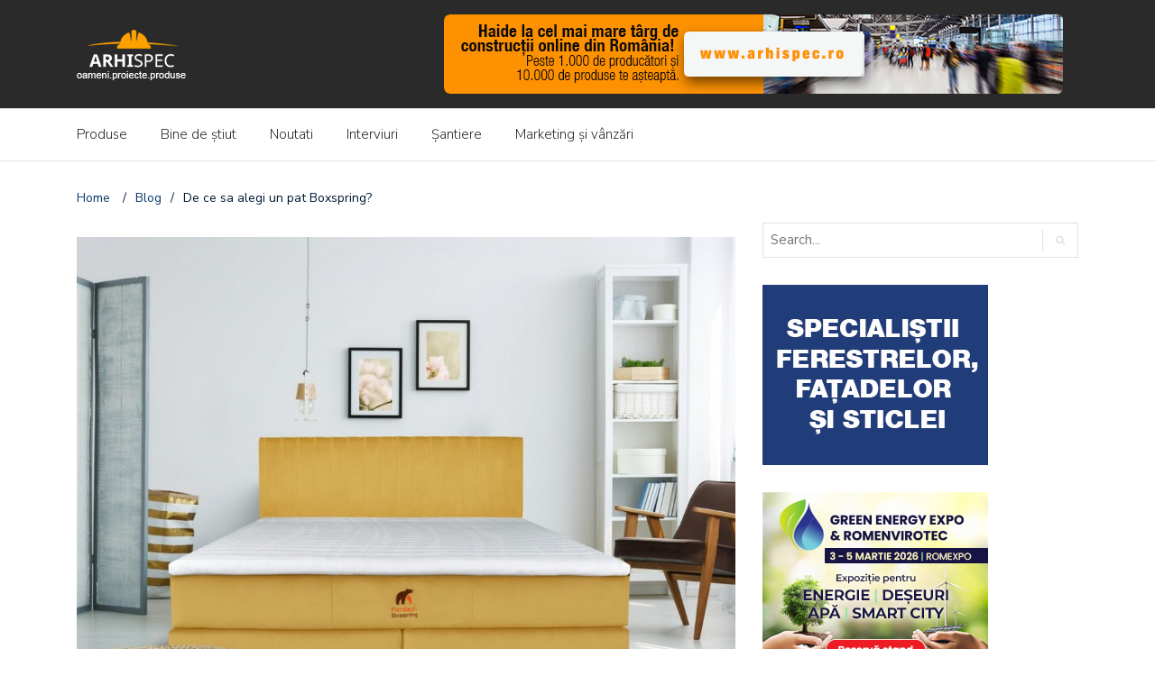

--- FILE ---
content_type: text/html; charset=UTF-8
request_url: https://idei.arhispec.ro/de-ce-sa-alegi-un-pat-boxspring/
body_size: 12629
content:
<!DOCTYPE html>
<html lang="ro-RO" xmlns:og="http://opengraphprotocol.org/schema/" xmlns:fb="http://www.facebook.com/2008/fbml">
<head>
	<meta charset="UTF-8">
	<meta name="viewport" content="width=device-width, initial-scale=1">
	<link rel="profile" href="https://gmpg.org/xfn/11">
			<link rel="pingback" href="https://idei.arhispec.ro/xmlrpc.php">
	
	<title>De ce sa alegi un pat Boxspring? &#8211; Idei Arhispec</title>
<meta name='robots' content='max-image-preview:large' />
	<style>img:is([sizes="auto" i], [sizes^="auto," i]) { contain-intrinsic-size: 3000px 1500px }</style>
	<link rel='dns-prefetch' href='//fonts.googleapis.com' />
<link rel="alternate" type="application/rss+xml" title="Idei Arhispec &raquo; Flux" href="https://idei.arhispec.ro/feed/" />
<link rel="alternate" type="application/rss+xml" title="Idei Arhispec &raquo; Flux comentarii" href="https://idei.arhispec.ro/comments/feed/" />
<link rel="alternate" type="application/rss+xml" title="Flux comentarii Idei Arhispec &raquo; De ce sa alegi un pat Boxspring?" href="https://idei.arhispec.ro/de-ce-sa-alegi-un-pat-boxspring/feed/" />
<meta property="fb:app_id" content="483628769169082"/><meta property="og:title" content="De ce sa alegi un pat Boxspring?"/><meta property="og:type" content="article"/><meta property="og:url" content="https://idei.arhispec.ro/de-ce-sa-alegi-un-pat-boxspring/"/><meta property="og:description" content="Cheia unei vieti lipsite de stres este un somn adanc si linistit. Grijile zilnice iti pot afecta odihna,&nbsp; de accea datorita conceptului Boxspring poti obtine cel mai&nbsp;satisfacator&nbsp;somn de pana acum. Fii proprietarul unui pat luxuriant, cu o configuratie unica special dedicata satisfacerii dorintelor tale cele mai ascunse. Imaginati-va cum transforma peste un secol de experienta&nbsp;de&nbsp;Gustav [&hellip;]"/><meta property="og:site_name" content="Idei Arhispec"/><meta property="og:image" content="https://idei.arhispec.ro/wp-content/uploads/2019/07/pat-boxspring-marmorelle-lifestyle-min-min-1024x779-300x228.jpg"/>
<script type="text/javascript">
/* <![CDATA[ */
window._wpemojiSettings = {"baseUrl":"https:\/\/s.w.org\/images\/core\/emoji\/16.0.1\/72x72\/","ext":".png","svgUrl":"https:\/\/s.w.org\/images\/core\/emoji\/16.0.1\/svg\/","svgExt":".svg","source":{"concatemoji":"https:\/\/idei.arhispec.ro\/wp-includes\/js\/wp-emoji-release.min.js?ver=0b0b7d755d233ded293dcc6f3417e1f6"}};
/*! This file is auto-generated */
!function(s,n){var o,i,e;function c(e){try{var t={supportTests:e,timestamp:(new Date).valueOf()};sessionStorage.setItem(o,JSON.stringify(t))}catch(e){}}function p(e,t,n){e.clearRect(0,0,e.canvas.width,e.canvas.height),e.fillText(t,0,0);var t=new Uint32Array(e.getImageData(0,0,e.canvas.width,e.canvas.height).data),a=(e.clearRect(0,0,e.canvas.width,e.canvas.height),e.fillText(n,0,0),new Uint32Array(e.getImageData(0,0,e.canvas.width,e.canvas.height).data));return t.every(function(e,t){return e===a[t]})}function u(e,t){e.clearRect(0,0,e.canvas.width,e.canvas.height),e.fillText(t,0,0);for(var n=e.getImageData(16,16,1,1),a=0;a<n.data.length;a++)if(0!==n.data[a])return!1;return!0}function f(e,t,n,a){switch(t){case"flag":return n(e,"\ud83c\udff3\ufe0f\u200d\u26a7\ufe0f","\ud83c\udff3\ufe0f\u200b\u26a7\ufe0f")?!1:!n(e,"\ud83c\udde8\ud83c\uddf6","\ud83c\udde8\u200b\ud83c\uddf6")&&!n(e,"\ud83c\udff4\udb40\udc67\udb40\udc62\udb40\udc65\udb40\udc6e\udb40\udc67\udb40\udc7f","\ud83c\udff4\u200b\udb40\udc67\u200b\udb40\udc62\u200b\udb40\udc65\u200b\udb40\udc6e\u200b\udb40\udc67\u200b\udb40\udc7f");case"emoji":return!a(e,"\ud83e\udedf")}return!1}function g(e,t,n,a){var r="undefined"!=typeof WorkerGlobalScope&&self instanceof WorkerGlobalScope?new OffscreenCanvas(300,150):s.createElement("canvas"),o=r.getContext("2d",{willReadFrequently:!0}),i=(o.textBaseline="top",o.font="600 32px Arial",{});return e.forEach(function(e){i[e]=t(o,e,n,a)}),i}function t(e){var t=s.createElement("script");t.src=e,t.defer=!0,s.head.appendChild(t)}"undefined"!=typeof Promise&&(o="wpEmojiSettingsSupports",i=["flag","emoji"],n.supports={everything:!0,everythingExceptFlag:!0},e=new Promise(function(e){s.addEventListener("DOMContentLoaded",e,{once:!0})}),new Promise(function(t){var n=function(){try{var e=JSON.parse(sessionStorage.getItem(o));if("object"==typeof e&&"number"==typeof e.timestamp&&(new Date).valueOf()<e.timestamp+604800&&"object"==typeof e.supportTests)return e.supportTests}catch(e){}return null}();if(!n){if("undefined"!=typeof Worker&&"undefined"!=typeof OffscreenCanvas&&"undefined"!=typeof URL&&URL.createObjectURL&&"undefined"!=typeof Blob)try{var e="postMessage("+g.toString()+"("+[JSON.stringify(i),f.toString(),p.toString(),u.toString()].join(",")+"));",a=new Blob([e],{type:"text/javascript"}),r=new Worker(URL.createObjectURL(a),{name:"wpTestEmojiSupports"});return void(r.onmessage=function(e){c(n=e.data),r.terminate(),t(n)})}catch(e){}c(n=g(i,f,p,u))}t(n)}).then(function(e){for(var t in e)n.supports[t]=e[t],n.supports.everything=n.supports.everything&&n.supports[t],"flag"!==t&&(n.supports.everythingExceptFlag=n.supports.everythingExceptFlag&&n.supports[t]);n.supports.everythingExceptFlag=n.supports.everythingExceptFlag&&!n.supports.flag,n.DOMReady=!1,n.readyCallback=function(){n.DOMReady=!0}}).then(function(){return e}).then(function(){var e;n.supports.everything||(n.readyCallback(),(e=n.source||{}).concatemoji?t(e.concatemoji):e.wpemoji&&e.twemoji&&(t(e.twemoji),t(e.wpemoji)))}))}((window,document),window._wpemojiSettings);
/* ]]> */
</script>
<style id='wp-emoji-styles-inline-css' type='text/css'>

	img.wp-smiley, img.emoji {
		display: inline !important;
		border: none !important;
		box-shadow: none !important;
		height: 1em !important;
		width: 1em !important;
		margin: 0 0.07em !important;
		vertical-align: -0.1em !important;
		background: none !important;
		padding: 0 !important;
	}
</style>
<link rel='stylesheet' id='wp-block-library-css' href='https://idei.arhispec.ro/wp-includes/css/dist/block-library/style.min.css?ver=0b0b7d755d233ded293dcc6f3417e1f6' type='text/css' media='all' />
<style id='classic-theme-styles-inline-css' type='text/css'>
/*! This file is auto-generated */
.wp-block-button__link{color:#fff;background-color:#32373c;border-radius:9999px;box-shadow:none;text-decoration:none;padding:calc(.667em + 2px) calc(1.333em + 2px);font-size:1.125em}.wp-block-file__button{background:#32373c;color:#fff;text-decoration:none}
</style>
<style id='global-styles-inline-css' type='text/css'>
:root{--wp--preset--aspect-ratio--square: 1;--wp--preset--aspect-ratio--4-3: 4/3;--wp--preset--aspect-ratio--3-4: 3/4;--wp--preset--aspect-ratio--3-2: 3/2;--wp--preset--aspect-ratio--2-3: 2/3;--wp--preset--aspect-ratio--16-9: 16/9;--wp--preset--aspect-ratio--9-16: 9/16;--wp--preset--color--black: #000000;--wp--preset--color--cyan-bluish-gray: #abb8c3;--wp--preset--color--white: #ffffff;--wp--preset--color--pale-pink: #f78da7;--wp--preset--color--vivid-red: #cf2e2e;--wp--preset--color--luminous-vivid-orange: #ff6900;--wp--preset--color--luminous-vivid-amber: #fcb900;--wp--preset--color--light-green-cyan: #7bdcb5;--wp--preset--color--vivid-green-cyan: #00d084;--wp--preset--color--pale-cyan-blue: #8ed1fc;--wp--preset--color--vivid-cyan-blue: #0693e3;--wp--preset--color--vivid-purple: #9b51e0;--wp--preset--gradient--vivid-cyan-blue-to-vivid-purple: linear-gradient(135deg,rgba(6,147,227,1) 0%,rgb(155,81,224) 100%);--wp--preset--gradient--light-green-cyan-to-vivid-green-cyan: linear-gradient(135deg,rgb(122,220,180) 0%,rgb(0,208,130) 100%);--wp--preset--gradient--luminous-vivid-amber-to-luminous-vivid-orange: linear-gradient(135deg,rgba(252,185,0,1) 0%,rgba(255,105,0,1) 100%);--wp--preset--gradient--luminous-vivid-orange-to-vivid-red: linear-gradient(135deg,rgba(255,105,0,1) 0%,rgb(207,46,46) 100%);--wp--preset--gradient--very-light-gray-to-cyan-bluish-gray: linear-gradient(135deg,rgb(238,238,238) 0%,rgb(169,184,195) 100%);--wp--preset--gradient--cool-to-warm-spectrum: linear-gradient(135deg,rgb(74,234,220) 0%,rgb(151,120,209) 20%,rgb(207,42,186) 40%,rgb(238,44,130) 60%,rgb(251,105,98) 80%,rgb(254,248,76) 100%);--wp--preset--gradient--blush-light-purple: linear-gradient(135deg,rgb(255,206,236) 0%,rgb(152,150,240) 100%);--wp--preset--gradient--blush-bordeaux: linear-gradient(135deg,rgb(254,205,165) 0%,rgb(254,45,45) 50%,rgb(107,0,62) 100%);--wp--preset--gradient--luminous-dusk: linear-gradient(135deg,rgb(255,203,112) 0%,rgb(199,81,192) 50%,rgb(65,88,208) 100%);--wp--preset--gradient--pale-ocean: linear-gradient(135deg,rgb(255,245,203) 0%,rgb(182,227,212) 50%,rgb(51,167,181) 100%);--wp--preset--gradient--electric-grass: linear-gradient(135deg,rgb(202,248,128) 0%,rgb(113,206,126) 100%);--wp--preset--gradient--midnight: linear-gradient(135deg,rgb(2,3,129) 0%,rgb(40,116,252) 100%);--wp--preset--font-size--small: 13px;--wp--preset--font-size--medium: 20px;--wp--preset--font-size--large: 36px;--wp--preset--font-size--x-large: 42px;--wp--preset--spacing--20: 0.44rem;--wp--preset--spacing--30: 0.67rem;--wp--preset--spacing--40: 1rem;--wp--preset--spacing--50: 1.5rem;--wp--preset--spacing--60: 2.25rem;--wp--preset--spacing--70: 3.38rem;--wp--preset--spacing--80: 5.06rem;--wp--preset--shadow--natural: 6px 6px 9px rgba(0, 0, 0, 0.2);--wp--preset--shadow--deep: 12px 12px 50px rgba(0, 0, 0, 0.4);--wp--preset--shadow--sharp: 6px 6px 0px rgba(0, 0, 0, 0.2);--wp--preset--shadow--outlined: 6px 6px 0px -3px rgba(255, 255, 255, 1), 6px 6px rgba(0, 0, 0, 1);--wp--preset--shadow--crisp: 6px 6px 0px rgba(0, 0, 0, 1);}:where(.is-layout-flex){gap: 0.5em;}:where(.is-layout-grid){gap: 0.5em;}body .is-layout-flex{display: flex;}.is-layout-flex{flex-wrap: wrap;align-items: center;}.is-layout-flex > :is(*, div){margin: 0;}body .is-layout-grid{display: grid;}.is-layout-grid > :is(*, div){margin: 0;}:where(.wp-block-columns.is-layout-flex){gap: 2em;}:where(.wp-block-columns.is-layout-grid){gap: 2em;}:where(.wp-block-post-template.is-layout-flex){gap: 1.25em;}:where(.wp-block-post-template.is-layout-grid){gap: 1.25em;}.has-black-color{color: var(--wp--preset--color--black) !important;}.has-cyan-bluish-gray-color{color: var(--wp--preset--color--cyan-bluish-gray) !important;}.has-white-color{color: var(--wp--preset--color--white) !important;}.has-pale-pink-color{color: var(--wp--preset--color--pale-pink) !important;}.has-vivid-red-color{color: var(--wp--preset--color--vivid-red) !important;}.has-luminous-vivid-orange-color{color: var(--wp--preset--color--luminous-vivid-orange) !important;}.has-luminous-vivid-amber-color{color: var(--wp--preset--color--luminous-vivid-amber) !important;}.has-light-green-cyan-color{color: var(--wp--preset--color--light-green-cyan) !important;}.has-vivid-green-cyan-color{color: var(--wp--preset--color--vivid-green-cyan) !important;}.has-pale-cyan-blue-color{color: var(--wp--preset--color--pale-cyan-blue) !important;}.has-vivid-cyan-blue-color{color: var(--wp--preset--color--vivid-cyan-blue) !important;}.has-vivid-purple-color{color: var(--wp--preset--color--vivid-purple) !important;}.has-black-background-color{background-color: var(--wp--preset--color--black) !important;}.has-cyan-bluish-gray-background-color{background-color: var(--wp--preset--color--cyan-bluish-gray) !important;}.has-white-background-color{background-color: var(--wp--preset--color--white) !important;}.has-pale-pink-background-color{background-color: var(--wp--preset--color--pale-pink) !important;}.has-vivid-red-background-color{background-color: var(--wp--preset--color--vivid-red) !important;}.has-luminous-vivid-orange-background-color{background-color: var(--wp--preset--color--luminous-vivid-orange) !important;}.has-luminous-vivid-amber-background-color{background-color: var(--wp--preset--color--luminous-vivid-amber) !important;}.has-light-green-cyan-background-color{background-color: var(--wp--preset--color--light-green-cyan) !important;}.has-vivid-green-cyan-background-color{background-color: var(--wp--preset--color--vivid-green-cyan) !important;}.has-pale-cyan-blue-background-color{background-color: var(--wp--preset--color--pale-cyan-blue) !important;}.has-vivid-cyan-blue-background-color{background-color: var(--wp--preset--color--vivid-cyan-blue) !important;}.has-vivid-purple-background-color{background-color: var(--wp--preset--color--vivid-purple) !important;}.has-black-border-color{border-color: var(--wp--preset--color--black) !important;}.has-cyan-bluish-gray-border-color{border-color: var(--wp--preset--color--cyan-bluish-gray) !important;}.has-white-border-color{border-color: var(--wp--preset--color--white) !important;}.has-pale-pink-border-color{border-color: var(--wp--preset--color--pale-pink) !important;}.has-vivid-red-border-color{border-color: var(--wp--preset--color--vivid-red) !important;}.has-luminous-vivid-orange-border-color{border-color: var(--wp--preset--color--luminous-vivid-orange) !important;}.has-luminous-vivid-amber-border-color{border-color: var(--wp--preset--color--luminous-vivid-amber) !important;}.has-light-green-cyan-border-color{border-color: var(--wp--preset--color--light-green-cyan) !important;}.has-vivid-green-cyan-border-color{border-color: var(--wp--preset--color--vivid-green-cyan) !important;}.has-pale-cyan-blue-border-color{border-color: var(--wp--preset--color--pale-cyan-blue) !important;}.has-vivid-cyan-blue-border-color{border-color: var(--wp--preset--color--vivid-cyan-blue) !important;}.has-vivid-purple-border-color{border-color: var(--wp--preset--color--vivid-purple) !important;}.has-vivid-cyan-blue-to-vivid-purple-gradient-background{background: var(--wp--preset--gradient--vivid-cyan-blue-to-vivid-purple) !important;}.has-light-green-cyan-to-vivid-green-cyan-gradient-background{background: var(--wp--preset--gradient--light-green-cyan-to-vivid-green-cyan) !important;}.has-luminous-vivid-amber-to-luminous-vivid-orange-gradient-background{background: var(--wp--preset--gradient--luminous-vivid-amber-to-luminous-vivid-orange) !important;}.has-luminous-vivid-orange-to-vivid-red-gradient-background{background: var(--wp--preset--gradient--luminous-vivid-orange-to-vivid-red) !important;}.has-very-light-gray-to-cyan-bluish-gray-gradient-background{background: var(--wp--preset--gradient--very-light-gray-to-cyan-bluish-gray) !important;}.has-cool-to-warm-spectrum-gradient-background{background: var(--wp--preset--gradient--cool-to-warm-spectrum) !important;}.has-blush-light-purple-gradient-background{background: var(--wp--preset--gradient--blush-light-purple) !important;}.has-blush-bordeaux-gradient-background{background: var(--wp--preset--gradient--blush-bordeaux) !important;}.has-luminous-dusk-gradient-background{background: var(--wp--preset--gradient--luminous-dusk) !important;}.has-pale-ocean-gradient-background{background: var(--wp--preset--gradient--pale-ocean) !important;}.has-electric-grass-gradient-background{background: var(--wp--preset--gradient--electric-grass) !important;}.has-midnight-gradient-background{background: var(--wp--preset--gradient--midnight) !important;}.has-small-font-size{font-size: var(--wp--preset--font-size--small) !important;}.has-medium-font-size{font-size: var(--wp--preset--font-size--medium) !important;}.has-large-font-size{font-size: var(--wp--preset--font-size--large) !important;}.has-x-large-font-size{font-size: var(--wp--preset--font-size--x-large) !important;}
:where(.wp-block-post-template.is-layout-flex){gap: 1.25em;}:where(.wp-block-post-template.is-layout-grid){gap: 1.25em;}
:where(.wp-block-columns.is-layout-flex){gap: 2em;}:where(.wp-block-columns.is-layout-grid){gap: 2em;}
:root :where(.wp-block-pullquote){font-size: 1.5em;line-height: 1.6;}
</style>
<link rel='stylesheet' id='newspaper-x-fonts-css' href='//fonts.googleapis.com/css?family=Droid+Serif%3A400%2C700%7CNunito+Sans%3A300%2C400%2C700%2C900%7CSource+Sans+Pro%3A400%2C700&#038;ver=1.0.0' type='text/css' media='all' />
<link rel='stylesheet' id='font-awesome-css' href='https://idei.arhispec.ro/wp-content/themes/newspaper-x/assets/vendors/fontawesome/font-awesome.min.css?ver=0b0b7d755d233ded293dcc6f3417e1f6' type='text/css' media='all' />
<link rel='stylesheet' id='bootstrap-css' href='https://idei.arhispec.ro/wp-content/themes/newspaper-x/assets/vendors/bootstrap/bootstrap.min.css?ver=0b0b7d755d233ded293dcc6f3417e1f6' type='text/css' media='all' />
<link rel='stylesheet' id='bootstrap-theme-css' href='https://idei.arhispec.ro/wp-content/themes/newspaper-x/assets/vendors/bootstrap/bootstrap-theme.min.css?ver=0b0b7d755d233ded293dcc6f3417e1f6' type='text/css' media='all' />
<link rel='stylesheet' id='newspaper-x-style-css' href='https://idei.arhispec.ro/wp-content/themes/child/style.css?ver=0b0b7d755d233ded293dcc6f3417e1f6' type='text/css' media='all' />
<link rel='stylesheet' id='newspaper-x-stylesheet-css' href='https://idei.arhispec.ro/wp-content/themes/newspaper-x/assets/css/style.css?ver=1.0.0' type='text/css' media='all' />
<link rel='stylesheet' id='owl.carousel-css' href='https://idei.arhispec.ro/wp-content/themes/newspaper-x/assets/vendors/owl-carousel/owl.carousel.min.css?ver=0b0b7d755d233ded293dcc6f3417e1f6' type='text/css' media='all' />
<link rel='stylesheet' id='owl.carousel-theme-css' href='https://idei.arhispec.ro/wp-content/themes/newspaper-x/assets/vendors/owl-carousel/owl.theme.default.css?ver=0b0b7d755d233ded293dcc6f3417e1f6' type='text/css' media='all' />
<script type="text/javascript" src="https://idei.arhispec.ro/wp-includes/js/jquery/jquery.min.js?ver=3.7.1" id="jquery-core-js"></script>
<script type="text/javascript" src="https://idei.arhispec.ro/wp-includes/js/jquery/jquery-migrate.min.js?ver=3.4.1" id="jquery-migrate-js"></script>
<script type="text/javascript" src="https://idei.arhispec.ro/wp-content/themes/newspaper-x/assets/vendors/blazy/blazy.min.js?ver=1.9.1" id="jquery_lazy_load-js"></script>
<link rel="https://api.w.org/" href="https://idei.arhispec.ro/wp-json/" /><link rel="alternate" title="JSON" type="application/json" href="https://idei.arhispec.ro/wp-json/wp/v2/posts/77" /><link rel="EditURI" type="application/rsd+xml" title="RSD" href="https://idei.arhispec.ro/xmlrpc.php?rsd" />
<link rel="canonical" href="https://idei.arhispec.ro/de-ce-sa-alegi-un-pat-boxspring/" />
<link rel="alternate" title="oEmbed (JSON)" type="application/json+oembed" href="https://idei.arhispec.ro/wp-json/oembed/1.0/embed?url=https%3A%2F%2Fidei.arhispec.ro%2Fde-ce-sa-alegi-un-pat-boxspring%2F" />
<link rel="alternate" title="oEmbed (XML)" type="text/xml+oembed" href="https://idei.arhispec.ro/wp-json/oembed/1.0/embed?url=https%3A%2F%2Fidei.arhispec.ro%2Fde-ce-sa-alegi-un-pat-boxspring%2F&#038;format=xml" />
<link rel="icon" href="https://idei.arhispec.ro/wp-content/uploads/2020/07/cropped-logo-idei-1-32x32.jpg" sizes="32x32" />
<link rel="icon" href="https://idei.arhispec.ro/wp-content/uploads/2020/07/cropped-logo-idei-1-192x192.jpg" sizes="192x192" />
<link rel="apple-touch-icon" href="https://idei.arhispec.ro/wp-content/uploads/2020/07/cropped-logo-idei-1-180x180.jpg" />
<meta name="msapplication-TileImage" content="https://idei.arhispec.ro/wp-content/uploads/2020/07/cropped-logo-idei-1-270x270.jpg" />
</head>

<body data-rsssl=1 class="wp-singular post-template-default single single-post postid-77 single-format-standard wp-custom-logo wp-theme-newspaper-x wp-child-theme-child group-blog">
<div id="page" class="site">
		<div class="top-header">
    <div class="container">
        <div class="row">
            <div class="col-lg-8">
								<!-- News Ticker Module -->
<section class="newspaper-x-news-ticker">
    <span class="newspaper-x-module-title">
        <span class="fa-stack fa-lg">
            <i class="fa fa-circle fa-stack-2x"></i>
            <i class="fa fa-bullhorn fa-stack-1x fa-inverse"></i>
        </span>
        Latest News    </span>
    <ul class="newspaper-x-news-carousel owl-carousel owl-theme">
                    <li class="item">
                <a href="https://idei.arhispec.ro/top-10-constructori-de-santiere-de-infrastructura-rutiera-in-2020/">Top 10 constructori de santiere de infrastructura rutiera in 2020</a>
            </li>
                    <li class="item">
                <a href="https://idei.arhispec.ro/bobotisbobotis-architects-isi-deschide-birou-in-romania-un-nou-jucator-puternic-intra-pe-scena-arhitecturii-locale/">Bobotis+Bobotis Architects își deschide birou în România: un nou jucător puternic intră pe scena arhitecturii locale</a>
            </li>
                    <li class="item">
                <a href="https://idei.arhispec.ro/cum-alegem-ferestrele-si-usile-potrivite-4-criterii-care-fac-diferenta-in-proiectele-de-azi/">Cum alegem ferestrele și ușile potrivite: 4 criterii care fac diferența în proiectele de azi</a>
            </li>
                    <li class="item">
                <a href="https://idei.arhispec.ro/fereastra-ca-instrument-de-arhitectura-de-la-captarea-luminii-la-construirea-relatiei-cu-peisajul/">Fereastra ca instrument de arhitectură: de la captarea luminii la construirea relației cu peisajul</a>
            </li>
                    <li class="item">
                <a href="https://idei.arhispec.ro/alexandru-solomonesc-bauprojekt-succesul-in-arhitectura-industriala-inseamna-disciplina-anticipare-si-parteneriate-pe-termen-lung/">Alexandru Solomonesc, Bauprojekt: „Succesul în arhitectura industrială înseamnă disciplină, anticipare și parteneriate pe termen lung”</a>
            </li>
                    <li class="item">
                <a href="https://idei.arhispec.ro/cei-care-construiesc-viitorul-nu-urmeaza-regulile-le-rescriu-interviu-cu-catalin-podaru-ceo-leviatan-design/">Cei care construiesc viitorul nu urmează regulile, le rescriu: Interviu cu Cătălin Podaru, CEO Leviatan Design</a>
            </li>
                    <li class="item">
                <a href="https://idei.arhispec.ro/patricia-sturzoiu-emanuel-visan-quadratum-architecture-arhitectura-digitala-nu-inlocuieste-emotia-ci-o-face-mai-clara-mai-accesibila-mai-umana/">Patricia Sturzoiu &amp; Emanuel Vișan, Quadratum Architecture: „Arhitectura digitală nu înlocuiește emoția, ci o face mai clară, mai accesibilă, mai umană.”</a>
            </li>
                    <li class="item">
                <a href="https://idei.arhispec.ro/bienala-de-arhitectura-transilvania-2025-si-a-desemnat-castigatorii-o-editie-despre-etica-estetica-si-arhitectura-care-uneste/">Bienala de Arhitectură Transilvania 2025 și-a desemnat câștigătorii: o ediție despre etică, estetică și arhitectura care unește</a>
            </li>
                    <li class="item">
                <a href="https://idei.arhispec.ro/nzeb-expo-revine-la-cluj-napoca-trei-zile-dedicate-inovatiei-si-eficientei-in-constructii/">nZEB Expo revine la Cluj-Napoca: trei zile dedicate inovației și eficienței în construcții</a>
            </li>
                    <li class="item">
                <a href="https://idei.arhispec.ro/green-energy-expo-romenvirotec-2026-editia-a-3-a-aduce-tehnologii-sustenabile-la-nivel-international/">GREEN ENERGY EXPO &amp; ROMENVIROTEC 2026: Ediția a 3-a aduce tehnologii sustenabile la nivel internațional</a>
            </li>
                    <li class="item">
                <a href="https://idei.arhispec.ro/lucrarile-din-gara-brasov-avanseaza-trenurile-vor-circula-cu-160-km-h-pe-ruta-brasov-sighisoara/">Lucrările din Gara Brașov avansează: trenurile vor circula cu 160 km/h pe ruta Brașov–Sighișoara</a>
            </li>
            </ul>
</section>
            </div>
			            <div class="col-lg-4">
														<form role="search" method="get"  class="search-right" id="searchform" action="https://idei.arhispec.ro/">
	<label>
		<span class="screen-reader-text">Search for:</span>
		<input class="search-field" placeholder="Search..." value="" name="s"
		       type="search">
	</label>
	<button class="search-submit" value="Search  " type="submit"><span class="fa fa-search"></span></button>
</form>								
            </div>
        </div>
    </div>
</div>
	<header id="masthead" class="site-header" role="banner">
		<div class="site-branding container">
			<div class="row">
				<div class="col-md-4 header-logo">
					<a href="https://idei.arhispec.ro/" class="custom-logo-link" rel="home"><img width="121" height="56" src="https://idei.arhispec.ro/wp-content/uploads/2019/07/logo_arhispec.png" class="custom-logo" alt="Idei Arhispec" decoding="async" /></a>				</div>

				
									<div class="col-md-8 header-banner">
						    <a href="https://www.arhispec.ro/">
		<img width="720" height="90" src="https://idei.arhispec.ro/wp-content/uploads/2020/04/banner-Ah-12.png" class="attachment-newspaper-x-wide-banner size-newspaper-x-wide-banner" alt="" />    </a>
					</div>
							</div>
		</div><!-- .site-branding -->
		<nav id="site-navigation" class="main-navigation" role="navigation">
			<div class="container">
				<div class="row">
					<div class="col-md-12">
						<button class="menu-toggle" aria-controls="primary-menu"
						        aria-expanded="false"><span class="fa fa-bars"></span></button>
						<div class="menu-meniu-principal-container"><ul id="primary-menu" class="menu"><li id="menu-item-14" class="menu-item menu-item-type-taxonomy menu-item-object-category current-post-ancestor menu-item-14"><a href="https://idei.arhispec.ro/category/produse/">Produse</a></li>
<li id="menu-item-21" class="menu-item menu-item-type-taxonomy menu-item-object-category current-post-ancestor current-menu-parent current-post-parent menu-item-21"><a href="https://idei.arhispec.ro/category/inspiratie/">Bine de știut</a></li>
<li id="menu-item-22" class="menu-item menu-item-type-taxonomy menu-item-object-category menu-item-22"><a href="https://idei.arhispec.ro/category/noutati/">Noutati</a></li>
<li id="menu-item-23" class="menu-item menu-item-type-taxonomy menu-item-object-category menu-item-23"><a href="https://idei.arhispec.ro/category/interviuri/">Interviuri</a></li>
<li id="menu-item-24" class="menu-item menu-item-type-taxonomy menu-item-object-category menu-item-24"><a href="https://idei.arhispec.ro/category/proiecte/">Șantiere</a></li>
<li id="menu-item-1438" class="menu-item menu-item-type-taxonomy menu-item-object-category menu-item-1438"><a href="https://idei.arhispec.ro/category/marketing-vanzari/">Marketing și vânzări</a></li>
<li></li></ul></div>					</div>
				</div>
			</div>

		</nav><!-- #site-navigation -->
	</header><!-- #masthead -->

	<div id="content" class="site-content container">
		
    <div class="row">
    <div id="primary" class="content-area col-md-8 col-sm-8 col-xs-12 newspaper-x-sidebar">
    <main id="main" class="site-main" role="main">

<div class="newspaper-x-breadcrumbs"><span itemscope itemtype="http://data-vocabulary.org/Breadcrumb"><a itemprop="url" href="https://idei.arhispec.ro" ><span itemprop="title">Home </span></a></span><span class="newspaper-x-breadcrumb-sep">/</span><span itemscope itemtype="http://data-vocabulary.org/Breadcrumb"><a itemprop="url" href="https://idei.arhispec.ro/blog/" ><span itemprop="title">Blog</span></a></span><span class="newspaper-x-breadcrumb-sep">/</span><span class="breadcrumb-leaf">De ce sa alegi un pat Boxspring?</span></div><article id="post-77" class="post-77 post type-post status-publish format-standard has-post-thumbnail hentry category-arhispec category-inspiratie category-mobilier-decoratiuni tag-rezidential tag-hoteluri-si-pensiuni">
    <header class="entry-header">
        <div class="newspaper-x-image">
			<img width="760" height="490" src="https://idei.arhispec.ro/wp-content/uploads/2019/07/pat-boxspring-marmorelle-lifestyle-min-min-1024x779-760x490.jpg" class="attachment-newspaper-x-single-post size-newspaper-x-single-post wp-post-image" alt="" />        </div>
		            <div class="newspaper-x-post-meta">
				<div><span class="newspaper-x-category"> <a href="https://idei.arhispec.ro/category/arhispec/">Arhispec</a></span><span class="newspaper-x-date">23 iulie 2019 </span></div>            </div><!-- .entry-meta -->
					<h2 class="entry-title">De ce sa alegi un pat Boxspring?</h2>    </header><!-- .entry-header -->

    <div class="entry-content">
		
<p>Cheia unei vieti lipsite de stres este un somn adanc si linistit. Grijile zilnice iti pot afecta odihna,&nbsp; de accea datorita conceptului Boxspring poti obtine cel mai&nbsp;<strong>satisfacator</strong>&nbsp;somn de pana acum. Fii proprietarul unui pat luxuriant, cu o configuratie unica special dedicata satisfacerii dorintelor tale cele mai ascunse. Imaginati-va cum transforma peste un secol de experienta&nbsp;<strong>de</strong>&nbsp;<strong>Gustav Living&nbsp;</strong>structura unui boxspring si ce inseamna toate astea pentru confortul dvs. Cand doresti o experienta a dormitului aparte, patul Boxspring vine in intampinarea nevoilor cu neasemuita constructie din lemn masiv, cu picioare strunjite din lemn de fag, intruchipand promisiunea durabilitatii si stabilitatii. Boxspringul&nbsp;<strong>de la</strong>&nbsp;<strong>Gustav Living</strong>&nbsp;vine in asteptarea ta cu materiale ecologice, exclusive. Invelisul din catifea italiana extra fina, topper-ul din par de cal, alaturi de lipsa utilizarii adezivilor toxici in procedeul de fabricatie asigura un mediu curat si reconfortant, pentru ca tu sa nu mai ai grija microbilor.</p>



<figure class="wp-block-image"><img decoding="async" src="https://hotelinvest.ro/wp-content/uploads/2019/07/pat-boxspring-marmorelle-lifestyle-min-min-1024x779.jpg" alt="" class="wp-image-13618"/></figure>



<p>Este bine cunoscut faptul ca, mediul in care ne petrecem mare parte din zi ne influenteaza starea de spirit si de bunastare. Interioarele trebuie sa fie elegante, sa incorporeze concepte noi care sa induca un sentiment de incredere si bucurie, sa fie calde si primitoare. Un design de calitate,&nbsp;<strong>precum cel oferit de Gustav Living</strong>&nbsp;aduce o energie pozitiva iar locuinta unei persoane de succes e necesar sa fie speciala. De aceasta atentie mai deosebita trebuie sa beneficieze si dormitorul, care este structurat in jurul patului, menit sa ne aduca acea deconectare si odihna desavarsita prin conceptul Boxspring,&nbsp;<strong>marca</strong>&nbsp;<strong>Gustav Living.</strong></p>



<p>Un pat de lux<strong>, un pat</strong>&nbsp;<strong>Boxspring Gustav Living</strong>&nbsp;este varianta cea mai optima pentru un dormitor, deoarece reuseste sa incorporeze toate acele elemente esentiale care aduc starea de bine, echilibreaza si armonizeaza spatiul.</p>



<p>Citeste mai departe&nbsp;<a href="https://www.gustavliving.ro/index.php?route=information/news&amp;news_id=1">aici&nbsp;</a>despre motivele pentru care un pat boxspring va aduce acele beneficii si experiente vizuale si senzoriale pe care toti visam sa le avem:</p>



<p>Link articol complet:&nbsp;<a href="https://www.gustavliving.ro/index.php?route=information/news&amp;news_id=1">https://www.gustavliving.ro/index.php?route=information/news&amp;news_id=1</a></p>
<div class="newspaper-x-tags"><strong>TAGS: </strong><span><a href="https://idei.arhispec.ro/tag/rezidential/" rel="tag">Constructii Rezidentiale Mari</a></span><a href="https://idei.arhispec.ro/tag/hoteluri-si-pensiuni/" rel="tag">Hoteluri si Pensiuni</a> </div>    </div><!-- .entry-content -->

    <footer class="entry-footer">
		    </footer><!-- .entry-footer -->

	<div class="newspaper-x-related-posts"><div class="row"><div class="col-lg-11 col-sm-10 col-xs-12 newspaper-x-related-posts-title"><h3><span>Related posts </span></h3></div><div class="newspaper-x-carousel-navigation hidden-xs text-right"><ul class="newspaper-x-carousel-arrows clearfix"><li><a href="#" class="newspaper-x-owl-prev fa fa-angle-left"></a></li><li><a href="#" class="newspaper-x-owl-next fa fa-angle-right"></a></li></ul></div></div><!--/.row--><div class="owlCarousel owl-carousel owl-theme" data-slider-id="77" id="owlCarousel-77" 
			data-slider-items="3" 
			data-slider-speed="400" data-slider-auto-play="1" data-slider-navigation="false"><div class="item"><a href="https://idei.arhispec.ro/bobotisbobotis-architects-isi-deschide-birou-in-romania-un-nou-jucator-puternic-intra-pe-scena-arhitecturii-locale/"><img width="550" height="360" src="https://idei.arhispec.ro/wp-content/uploads/2025/11/L1-18-550x360.jpg" class="attachment-newspaper-x-recent-post-big size-newspaper-x-recent-post-big wp-post-image" alt="" decoding="async" /></a><div class="newspaper-x-related-post-title"><a href="https://idei.arhispec.ro/bobotisbobotis-architects-isi-deschide-birou-in-romania-un-nou-jucator-puternic-intra-pe-scena-arhitecturii-locale/">Bobotis+Bobotis Architects își deschide birou&hellip;</a></div></div><!--/.item--><div class="item"><a href="https://idei.arhispec.ro/cum-alegem-ferestrele-si-usile-potrivite-4-criterii-care-fac-diferenta-in-proiectele-de-azi/"><img width="550" height="360" src="https://idei.arhispec.ro/wp-content/uploads/2025/11/compressed_contemporary-living-room-with-white-walls-gray-furniture-ai-photo-min-550x360.jpg" class="attachment-newspaper-x-recent-post-big size-newspaper-x-recent-post-big wp-post-image" alt="" decoding="async" loading="lazy" /></a><div class="newspaper-x-related-post-title"><a href="https://idei.arhispec.ro/cum-alegem-ferestrele-si-usile-potrivite-4-criterii-care-fac-diferenta-in-proiectele-de-azi/">Cum alegem ferestrele și ușile&hellip;</a></div></div><!--/.item--><div class="item"><a href="https://idei.arhispec.ro/fereastra-ca-instrument-de-arhitectura-de-la-captarea-luminii-la-construirea-relatiei-cu-peisajul/"><img width="550" height="360" src="https://idei.arhispec.ro/wp-content/uploads/2025/11/HK_TheRealHouse_2048-Panorama-550x360.webp" class="attachment-newspaper-x-recent-post-big size-newspaper-x-recent-post-big wp-post-image" alt="" decoding="async" loading="lazy" /></a><div class="newspaper-x-related-post-title"><a href="https://idei.arhispec.ro/fereastra-ca-instrument-de-arhitectura-de-la-captarea-luminii-la-construirea-relatiei-cu-peisajul/">Fereastra ca instrument de arhitectură:&hellip;</a></div></div><!--/.item--><div class="item"><a href="https://idei.arhispec.ro/patricia-sturzoiu-emanuel-visan-quadratum-architecture-arhitectura-digitala-nu-inlocuieste-emotia-ci-o-face-mai-clara-mai-accesibila-mai-umana/"><img width="550" height="360" src="https://idei.arhispec.ro/wp-content/uploads/2025/10/3DX_1161-scaled-1-550x360.jpg" class="attachment-newspaper-x-recent-post-big size-newspaper-x-recent-post-big wp-post-image" alt="" decoding="async" loading="lazy" /></a><div class="newspaper-x-related-post-title"><a href="https://idei.arhispec.ro/patricia-sturzoiu-emanuel-visan-quadratum-architecture-arhitectura-digitala-nu-inlocuieste-emotia-ci-o-face-mai-clara-mai-accesibila-mai-umana/">Patricia Sturzoiu &amp; Emanuel Vișan,&hellip;</a></div></div><!--/.item--><div class="item"><a href="https://idei.arhispec.ro/romania-ideala-viziunea-antreprenorilor-si-arhitectilor-pentru-o-tara-a-respectului-oportunitatilor-si-dezvoltarii-durabile/"><img width="550" height="360" src="https://idei.arhispec.ro/wp-content/uploads/2024/11/cele-mai-bune-orase-din-Romania-Alba-Iulia-550x360.jpg" class="attachment-newspaper-x-recent-post-big size-newspaper-x-recent-post-big wp-post-image" alt="" decoding="async" loading="lazy" /></a><div class="newspaper-x-related-post-title"><a href="https://idei.arhispec.ro/romania-ideala-viziunea-antreprenorilor-si-arhitectilor-pentru-o-tara-a-respectului-oportunitatilor-si-dezvoltarii-durabile/">România ideală: Viziunea antreprenorilor și&hellip;</a></div></div><!--/.item--><div class="item"><a href="https://idei.arhispec.ro/capcane-comune-in-achizitionarea-usilor-cum-sa-eviti-greselile-costisitoare/"><img width="550" height="360" src="https://idei.arhispec.ro/wp-content/uploads/2023/10/usi-de-interior-550x360.png" class="attachment-newspaper-x-recent-post-big size-newspaper-x-recent-post-big wp-post-image" alt="" decoding="async" loading="lazy" srcset="https://idei.arhispec.ro/wp-content/uploads/2023/10/usi-de-interior-550x360.png 550w, https://idei.arhispec.ro/wp-content/uploads/2023/10/usi-de-interior-300x197.png 300w" sizes="auto, (max-width: 550px) 100vw, 550px" /></a><div class="newspaper-x-related-post-title"><a href="https://idei.arhispec.ro/capcane-comune-in-achizitionarea-usilor-cum-sa-eviti-greselile-costisitoare/">Capcane comune în achiziționarea ușilor:&hellip;</a></div></div><!--/.item--><div class="item"><a href="https://idei.arhispec.ro/perceptiile-romanilor-si-perspectivele-tehnologice-revolutia-sustenabilitatii-in-constructii/"><img width="550" height="360" src="https://idei.arhispec.ro/wp-content/uploads/2023/10/santier-de-constructii-550x360.png" class="attachment-newspaper-x-recent-post-big size-newspaper-x-recent-post-big wp-post-image" alt="" decoding="async" loading="lazy" /></a><div class="newspaper-x-related-post-title"><a href="https://idei.arhispec.ro/perceptiile-romanilor-si-perspectivele-tehnologice-revolutia-sustenabilitatii-in-constructii/">Percepțiile românilor și perspectivele tehnologice:&hellip;</a></div></div><!--/.item--><div class="item"><a href="https://idei.arhispec.ro/destinatii-pentru-relaxare-cele-mai-frumoase-parcuri-din-romania/"><img width="550" height="360" src="https://idei.arhispec.ro/wp-content/uploads/2023/09/Parcul-Dimitrie-Ghica-550x360.png" class="attachment-newspaper-x-recent-post-big size-newspaper-x-recent-post-big wp-post-image" alt="" decoding="async" loading="lazy" /></a><div class="newspaper-x-related-post-title"><a href="https://idei.arhispec.ro/destinatii-pentru-relaxare-cele-mai-frumoase-parcuri-din-romania/">Destinații pentru relaxare: Cele mai&hellip;</a></div></div><!--/.item--><div class="item"><a href="https://idei.arhispec.ro/arta-stradala-transforma-strazile-din-romania-o-incursiune-in-lumea-culorilor-si-creativitatii-urbane/"><img width="550" height="360" src="https://idei.arhispec.ro/wp-content/uploads/2023/09/Ganguri-sect-2-_-vara-2023-86-1320x990-1-550x360.jpg" class="attachment-newspaper-x-recent-post-big size-newspaper-x-recent-post-big wp-post-image" alt="" decoding="async" loading="lazy" /></a><div class="newspaper-x-related-post-title"><a href="https://idei.arhispec.ro/arta-stradala-transforma-strazile-din-romania-o-incursiune-in-lumea-culorilor-si-creativitatii-urbane/">Arta stradală transformă străzile din&hellip;</a></div></div><!--/.item--><div class="item"><a href="https://idei.arhispec.ro/cum-sa-eviti-supraincalzirea-si-sa-te-bucuri-de-lumina-naturala/"><img width="550" height="360" src="https://idei.arhispec.ro/wp-content/uploads/2023/08/ASE_80_m_See-1-550x360.jpg" class="attachment-newspaper-x-recent-post-big size-newspaper-x-recent-post-big wp-post-image" alt="" decoding="async" loading="lazy" /></a><div class="newspaper-x-related-post-title"><a href="https://idei.arhispec.ro/cum-sa-eviti-supraincalzirea-si-sa-te-bucuri-de-lumina-naturala/">Cum să eviți supraîncălzirea și&hellip;</a></div></div><!--/.item--></div><!--/.owlCarousel--></div><!--/.mt-related-posts-->
</article><!-- #post-## -->


    
    </main><!-- #main -->
    </div><!-- #primary -->
    
<aside id="secondary" class="widget-area col-lg-4 col-md-4 col-sm-4 newspaper-x-sidebar" role="complementary">
	<div class="newspaper-x-blog-sidebar">
		<div id="search-2" class="widget widget_search"><form role="search" method="get"  class="search-right" id="searchform" action="https://idei.arhispec.ro/">
	<label>
		<span class="screen-reader-text">Search for:</span>
		<input class="search-field" placeholder="Search..." value="" name="s"
		       type="search">
	</label>
	<button class="search-submit" value="Search  " type="submit"><span class="fa fa-search"></span></button>
</form></div><div id="block-4" class="widget widget_block widget_media_image">
<figure class="wp-block-image size-full"><a href="https://www.pptt.ro/conferinte-pptt/invitatie-la-conferinta-specialistii-ferestrelor-fatadelor-si-sticlei-20-noiembrie-2025-bucuresti" target="_blank" rel=" noreferrer noopener"><img loading="lazy" decoding="async" width="250" height="200" src="https://idei.arhispec.ro/wp-content/uploads/2025/11/PPTT-250X200.gif" alt="" class="wp-image-5790"/></a></figure>
</div><div id="block-2" class="widget widget_block widget_media_image">
<figure class="wp-block-image size-full"><a href="https://greenenergyexpo-romenvirotec.ro/?utm_source=dei.arhispec.ro&amp;utm_medium=banner&amp;utm_id=GEER_26_rezerva_stand" target="_blank" rel=" noreferrer noopener"><img loading="lazy" decoding="async" width="250" height="200" src="https://idei.arhispec.ro/wp-content/uploads/2025/10/GEER_250x200px-ro.jpg" alt="" class="wp-image-5765"/></a></figure>
</div><div id="block-3" class="widget widget_block widget_media_image">
<figure class="wp-block-image size-full"><a href="https://www.rofmex.ro/" target="_blank" rel=" noreferrer noopener"><img loading="lazy" decoding="async" width="120" height="240" src="https://idei.arhispec.ro/wp-content/uploads/2025/11/ROFMEX-2025_120x240-1.png" alt="" class="wp-image-5792"/></a></figure>
</div><div id="categories-2" class="widget widget_categories"><h3>Cauți idei pentru ceva specific? Vezi mai jos</h3>
			<ul>
					<li class="cat-item cat-item-9"><a href="https://idei.arhispec.ro/category/produse/amenajari-exterioare-curte-gradina/">Amenajari exterioare, curte si gradina</a>
</li>
	<li class="cat-item cat-item-14"><a href="https://idei.arhispec.ro/category/arhispec/">Arhispec</a>
</li>
	<li class="cat-item cat-item-5"><a href="https://idei.arhispec.ro/category/produse/echipamente-dotari-cladiri/">Echipamente si dotari cladiri</a>
</li>
	<li class="cat-item cat-item-7"><a href="https://idei.arhispec.ro/category/produse/echipamente-utilaje-scule/">Echipamente, utilaje, scule</a>
</li>
	<li class="cat-item cat-item-1"><a href="https://idei.arhispec.ro/category/fara-categorie/">Fără categorie</a>
</li>
	<li class="cat-item cat-item-36"><a href="https://idei.arhispec.ro/category/homepage/">Homepage Ah</a>
</li>
	<li class="cat-item cat-item-4"><a href="https://idei.arhispec.ro/category/inspiratie/">Inspiratie</a>
</li>
	<li class="cat-item cat-item-8"><a href="https://idei.arhispec.ro/category/produse/instalatii-termice-sanitare-electrice-canalizare-gaz/">Instalatii termice, sanitare, electrice, canalizare, gaz</a>
</li>
	<li class="cat-item cat-item-12"><a href="https://idei.arhispec.ro/category/interviuri/">Interviuri</a>
</li>
	<li class="cat-item cat-item-38"><a href="https://idei.arhispec.ro/category/marketing-vanzari/">Marketing-vanzari</a>
</li>
	<li class="cat-item cat-item-6"><a href="https://idei.arhispec.ro/category/produse/materiale-constructii/">Materiale de constructii</a>
</li>
	<li class="cat-item cat-item-10"><a href="https://idei.arhispec.ro/category/produse/mobilier-decoratiuni/">Mobilier si decoratiuni</a>
</li>
	<li class="cat-item cat-item-11"><a href="https://idei.arhispec.ro/category/noutati/">Noutati</a>
</li>
	<li class="cat-item cat-item-3"><a href="https://idei.arhispec.ro/category/produse/">Produse</a>
</li>
	<li class="cat-item cat-item-13"><a href="https://idei.arhispec.ro/category/proiecte/">Proiecte</a>
</li>
	<li class="cat-item cat-item-15"><a href="https://idei.arhispec.ro/category/revista-arhispec-magazin/">Revista Arhispec Magazin</a>
</li>
			</ul>

			</div>	</div>
</aside><!-- #secondary -->
    </div>
    </div>

        <div id="content" class="container">
    </div><!-- #content -->

<footer id="colophon" class="site-footer" role="contentinfo">

    <div class="widgets-area">
	<div class="container">
		<div class="row">
							<div class="col-md-4 col-sm-6">
					<div id="categories-4" class="widget widget_categories"><h3 class="widget-title">Categorii</h3>
			<ul>
					<li class="cat-item cat-item-9"><a href="https://idei.arhispec.ro/category/produse/amenajari-exterioare-curte-gradina/">Amenajari exterioare, curte si gradina</a>
</li>
	<li class="cat-item cat-item-14"><a href="https://idei.arhispec.ro/category/arhispec/">Arhispec</a>
</li>
	<li class="cat-item cat-item-5"><a href="https://idei.arhispec.ro/category/produse/echipamente-dotari-cladiri/">Echipamente si dotari cladiri</a>
</li>
	<li class="cat-item cat-item-7"><a href="https://idei.arhispec.ro/category/produse/echipamente-utilaje-scule/">Echipamente, utilaje, scule</a>
</li>
	<li class="cat-item cat-item-1"><a href="https://idei.arhispec.ro/category/fara-categorie/">Fără categorie</a>
</li>
	<li class="cat-item cat-item-36"><a href="https://idei.arhispec.ro/category/homepage/">Homepage Ah</a>
</li>
	<li class="cat-item cat-item-4"><a href="https://idei.arhispec.ro/category/inspiratie/">Inspiratie</a>
</li>
	<li class="cat-item cat-item-8"><a href="https://idei.arhispec.ro/category/produse/instalatii-termice-sanitare-electrice-canalizare-gaz/">Instalatii termice, sanitare, electrice, canalizare, gaz</a>
</li>
	<li class="cat-item cat-item-12"><a href="https://idei.arhispec.ro/category/interviuri/">Interviuri</a>
</li>
	<li class="cat-item cat-item-38"><a href="https://idei.arhispec.ro/category/marketing-vanzari/">Marketing-vanzari</a>
</li>
	<li class="cat-item cat-item-6"><a href="https://idei.arhispec.ro/category/produse/materiale-constructii/">Materiale de constructii</a>
</li>
	<li class="cat-item cat-item-10"><a href="https://idei.arhispec.ro/category/produse/mobilier-decoratiuni/">Mobilier si decoratiuni</a>
</li>
	<li class="cat-item cat-item-11"><a href="https://idei.arhispec.ro/category/noutati/">Noutati</a>
</li>
	<li class="cat-item cat-item-3"><a href="https://idei.arhispec.ro/category/produse/">Produse</a>
</li>
	<li class="cat-item cat-item-13"><a href="https://idei.arhispec.ro/category/proiecte/">Proiecte</a>
</li>
	<li class="cat-item cat-item-15"><a href="https://idei.arhispec.ro/category/revista-arhispec-magazin/">Revista Arhispec Magazin</a>
</li>
			</ul>

			</div>				</div>
							<div class="col-md-4 col-sm-6">
					<div id="archives-6" class="widget widget_archive"><h3 class="widget-title">Arhive</h3>
			<ul>
					<li><a href='https://idei.arhispec.ro/2025/11/'>noiembrie 2025</a></li>
	<li><a href='https://idei.arhispec.ro/2025/10/'>octombrie 2025</a></li>
	<li><a href='https://idei.arhispec.ro/2025/09/'>septembrie 2025</a></li>
	<li><a href='https://idei.arhispec.ro/2025/08/'>august 2025</a></li>
	<li><a href='https://idei.arhispec.ro/2025/07/'>iulie 2025</a></li>
	<li><a href='https://idei.arhispec.ro/2025/06/'>iunie 2025</a></li>
	<li><a href='https://idei.arhispec.ro/2025/05/'>mai 2025</a></li>
	<li><a href='https://idei.arhispec.ro/2025/04/'>aprilie 2025</a></li>
	<li><a href='https://idei.arhispec.ro/2025/03/'>martie 2025</a></li>
	<li><a href='https://idei.arhispec.ro/2025/02/'>februarie 2025</a></li>
	<li><a href='https://idei.arhispec.ro/2025/01/'>ianuarie 2025</a></li>
	<li><a href='https://idei.arhispec.ro/2024/12/'>decembrie 2024</a></li>
	<li><a href='https://idei.arhispec.ro/2024/11/'>noiembrie 2024</a></li>
	<li><a href='https://idei.arhispec.ro/2024/10/'>octombrie 2024</a></li>
	<li><a href='https://idei.arhispec.ro/2024/09/'>septembrie 2024</a></li>
	<li><a href='https://idei.arhispec.ro/2024/08/'>august 2024</a></li>
	<li><a href='https://idei.arhispec.ro/2024/07/'>iulie 2024</a></li>
	<li><a href='https://idei.arhispec.ro/2024/06/'>iunie 2024</a></li>
	<li><a href='https://idei.arhispec.ro/2024/05/'>mai 2024</a></li>
	<li><a href='https://idei.arhispec.ro/2024/04/'>aprilie 2024</a></li>
	<li><a href='https://idei.arhispec.ro/2024/03/'>martie 2024</a></li>
	<li><a href='https://idei.arhispec.ro/2024/02/'>februarie 2024</a></li>
	<li><a href='https://idei.arhispec.ro/2024/01/'>ianuarie 2024</a></li>
	<li><a href='https://idei.arhispec.ro/2023/12/'>decembrie 2023</a></li>
	<li><a href='https://idei.arhispec.ro/2023/11/'>noiembrie 2023</a></li>
	<li><a href='https://idei.arhispec.ro/2023/10/'>octombrie 2023</a></li>
	<li><a href='https://idei.arhispec.ro/2023/09/'>septembrie 2023</a></li>
	<li><a href='https://idei.arhispec.ro/2023/08/'>august 2023</a></li>
	<li><a href='https://idei.arhispec.ro/2023/07/'>iulie 2023</a></li>
	<li><a href='https://idei.arhispec.ro/2023/06/'>iunie 2023</a></li>
	<li><a href='https://idei.arhispec.ro/2023/05/'>mai 2023</a></li>
	<li><a href='https://idei.arhispec.ro/2023/04/'>aprilie 2023</a></li>
	<li><a href='https://idei.arhispec.ro/2023/02/'>februarie 2023</a></li>
	<li><a href='https://idei.arhispec.ro/2023/01/'>ianuarie 2023</a></li>
	<li><a href='https://idei.arhispec.ro/2022/12/'>decembrie 2022</a></li>
	<li><a href='https://idei.arhispec.ro/2022/11/'>noiembrie 2022</a></li>
	<li><a href='https://idei.arhispec.ro/2022/09/'>septembrie 2022</a></li>
	<li><a href='https://idei.arhispec.ro/2022/07/'>iulie 2022</a></li>
	<li><a href='https://idei.arhispec.ro/2022/05/'>mai 2022</a></li>
	<li><a href='https://idei.arhispec.ro/2022/03/'>martie 2022</a></li>
	<li><a href='https://idei.arhispec.ro/2022/02/'>februarie 2022</a></li>
	<li><a href='https://idei.arhispec.ro/2021/12/'>decembrie 2021</a></li>
	<li><a href='https://idei.arhispec.ro/2021/11/'>noiembrie 2021</a></li>
	<li><a href='https://idei.arhispec.ro/2021/10/'>octombrie 2021</a></li>
	<li><a href='https://idei.arhispec.ro/2021/09/'>septembrie 2021</a></li>
	<li><a href='https://idei.arhispec.ro/2021/08/'>august 2021</a></li>
	<li><a href='https://idei.arhispec.ro/2021/07/'>iulie 2021</a></li>
	<li><a href='https://idei.arhispec.ro/2021/06/'>iunie 2021</a></li>
	<li><a href='https://idei.arhispec.ro/2021/05/'>mai 2021</a></li>
	<li><a href='https://idei.arhispec.ro/2021/04/'>aprilie 2021</a></li>
	<li><a href='https://idei.arhispec.ro/2021/03/'>martie 2021</a></li>
	<li><a href='https://idei.arhispec.ro/2021/02/'>februarie 2021</a></li>
	<li><a href='https://idei.arhispec.ro/2021/01/'>ianuarie 2021</a></li>
	<li><a href='https://idei.arhispec.ro/2020/12/'>decembrie 2020</a></li>
	<li><a href='https://idei.arhispec.ro/2020/11/'>noiembrie 2020</a></li>
	<li><a href='https://idei.arhispec.ro/2020/10/'>octombrie 2020</a></li>
	<li><a href='https://idei.arhispec.ro/2020/09/'>septembrie 2020</a></li>
	<li><a href='https://idei.arhispec.ro/2020/08/'>august 2020</a></li>
	<li><a href='https://idei.arhispec.ro/2020/07/'>iulie 2020</a></li>
	<li><a href='https://idei.arhispec.ro/2020/06/'>iunie 2020</a></li>
	<li><a href='https://idei.arhispec.ro/2020/05/'>mai 2020</a></li>
	<li><a href='https://idei.arhispec.ro/2020/04/'>aprilie 2020</a></li>
	<li><a href='https://idei.arhispec.ro/2020/03/'>martie 2020</a></li>
	<li><a href='https://idei.arhispec.ro/2020/02/'>februarie 2020</a></li>
	<li><a href='https://idei.arhispec.ro/2020/01/'>ianuarie 2020</a></li>
	<li><a href='https://idei.arhispec.ro/2019/12/'>decembrie 2019</a></li>
	<li><a href='https://idei.arhispec.ro/2019/11/'>noiembrie 2019</a></li>
	<li><a href='https://idei.arhispec.ro/2019/10/'>octombrie 2019</a></li>
	<li><a href='https://idei.arhispec.ro/2019/09/'>septembrie 2019</a></li>
	<li><a href='https://idei.arhispec.ro/2019/08/'>august 2019</a></li>
	<li><a href='https://idei.arhispec.ro/2019/07/'>iulie 2019</a></li>
			</ul>

			</div>				</div>
							<div class="col-md-4 col-sm-6">
					<div id="nav_menu-3" class="widget widget_nav_menu"><h3 class="widget-title">Domenii de interes</h3><div class="menu-filtreaza-dupa-domenii-container"><ul id="menu-filtreaza-dupa-domenii" class="menu"><li id="menu-item-462" class="menu-item menu-item-type-taxonomy menu-item-object-post_tag menu-item-462"><a href="https://idei.arhispec.ro/tag/case-si-vile/">Case si Vile</a></li>
<li id="menu-item-463" class="menu-item menu-item-type-taxonomy menu-item-object-post_tag menu-item-463"><a href="https://idei.arhispec.ro/tag/industrial-si-logistic/">Industrial si Logistic</a></li>
<li id="menu-item-464" class="menu-item menu-item-type-taxonomy menu-item-object-post_tag menu-item-464"><a href="https://idei.arhispec.ro/tag/hoteluri-si-pensiuni/">Hoteluri si Pensiuni</a></li>
<li id="menu-item-465" class="menu-item menu-item-type-taxonomy menu-item-object-post_tag menu-item-465"><a href="https://idei.arhispec.ro/tag/rezidential/">Constructii Rezidentiale Mari</a></li>
<li id="menu-item-466" class="menu-item menu-item-type-taxonomy menu-item-object-post_tag menu-item-466"><a href="https://idei.arhispec.ro/tag/comercial-si-retail/">Comercial si Retail</a></li>
<li id="menu-item-467" class="menu-item menu-item-type-taxonomy menu-item-object-post_tag menu-item-467"><a href="https://idei.arhispec.ro/tag/birouri/">Birouri</a></li>
<li id="menu-item-471" class="menu-item menu-item-type-taxonomy menu-item-object-post_tag menu-item-471"><a href="https://idei.arhispec.ro/tag/medicale/">Medicale</a></li>
<li></li></ul></div></div>				</div>
					</div><!--.row-->
	</div>
</div>
                <div class="back-to-top-area">
            <div class="container">
                <div class="row">
                    <div class="col-md-12 text-center">
                        <a href="javascript:void(0)" id="back-to-top">
                            <span>Go Up</span>
                            <i class="fa fa-angle-up" aria-hidden="true"></i>
                        </a>
                    </div>
                </div>
            </div>
        </div>
    
                <div class="site-info ">
            <div class="container">
                <div class="row">
                    <div class="col-md-12">
                        Copyright @IBC Focus cu exceptia materialelor care apartin altor proprietari intelectuali
                        <nav id="footer-navigation" class="pull-right text-right hidden-xs">
                            <div class="menu"><ul>
<li class="page_item page-item-35 current_page_parent"><a href="https://idei.arhispec.ro/blog/">Blog</a></li>
<li class="page_item page-item-219"><a href="https://idei.arhispec.ro/contact/">Contact</a></li>
<li class="page_item page-item-1022"><a href="https://idei.arhispec.ro/de-ce-merita-sa-te-promovezi-aici/">De ce merită să te promovezi aici</a></li>
<li class="page_item page-item-454"><a href="https://idei.arhispec.ro/domenii-de-interes/">Domenii de interes</a></li>
<li class="page_item page-item-30"><a href="https://idei.arhispec.ro/">Homepage</a></li>
<li class="page_item page-item-3"><a href="https://idei.arhispec.ro/politica-de-confidentialitate/">Politică de confidențialitate</a></li>
</ul></div>
                        </nav>
                    </div>
                </div>
            </div>
        </div><!-- .site-info -->
    </footer><!-- #colophon -->
</div><!-- #page -->

<script type="speculationrules">
{"prefetch":[{"source":"document","where":{"and":[{"href_matches":"\/*"},{"not":{"href_matches":["\/wp-*.php","\/wp-admin\/*","\/wp-content\/uploads\/*","\/wp-content\/*","\/wp-content\/plugins\/*","\/wp-content\/themes\/child\/*","\/wp-content\/themes\/newspaper-x\/*","\/*\\?(.+)"]}},{"not":{"selector_matches":"a[rel~=\"nofollow\"]"}},{"not":{"selector_matches":".no-prefetch, .no-prefetch a"}}]},"eagerness":"conservative"}]}
</script>
<script type="text/javascript" src="https://idei.arhispec.ro/wp-content/themes/child/scripts.js?ver=1.1.0" id="scripts-js"></script>
<script type="text/javascript" src="https://idei.arhispec.ro/wp-content/themes/newspaper-x/assets/vendors/bootstrap/bootstrap.min.js?ver=0b0b7d755d233ded293dcc6f3417e1f6" id="bootstrap-js"></script>
<script type="text/javascript" src="https://idei.arhispec.ro/wp-content/themes/newspaper-x/assets/js/navigation.js?ver=0b0b7d755d233ded293dcc6f3417e1f6" id="newspaper-x-navigation-js"></script>
<script type="text/javascript" src="https://idei.arhispec.ro/wp-content/themes/newspaper-x/assets/js/skip-link-focus-fix.js?ver=0b0b7d755d233ded293dcc6f3417e1f6" id="newspaper-x-skip-link-focus-fix-js"></script>
<script type="text/javascript" src="https://idei.arhispec.ro/wp-content/themes/newspaper-x/assets/vendors/adsenseloader/jquery.adsenseloader.js?ver=0b0b7d755d233ded293dcc6f3417e1f6" id="adsense-loader-js"></script>
<script type="text/javascript" src="https://idei.arhispec.ro/wp-content/themes/newspaper-x/assets/vendors/machothemes/machothemes.min.js?ver=0b0b7d755d233ded293dcc6f3417e1f6" id="machothemes-object-js"></script>
<script type="text/javascript" id="newspaper-x-functions-js-extra">
/* <![CDATA[ */
var WPUrls = {"siteurl":"https:\/\/idei.arhispec.ro","theme":"https:\/\/idei.arhispec.ro\/wp-content\/themes\/newspaper-x","ajaxurl":"https:\/\/idei.arhispec.ro\/wp-admin\/admin-ajax.php"};
/* ]]> */
</script>
<script type="text/javascript" src="https://idei.arhispec.ro/wp-content/themes/newspaper-x/assets/js/functions.js?ver=0b0b7d755d233ded293dcc6f3417e1f6" id="newspaper-x-functions-js"></script>
<script type="text/javascript" src="https://idei.arhispec.ro/wp-content/themes/newspaper-x/assets/vendors/owl-carousel/owl.carousel.min.js?ver=0b0b7d755d233ded293dcc6f3417e1f6" id="owl.carousel-js"></script>
<!-- Global site tag (gtag.js) - Google Analytics -->
<script async src="https://www.googletagmanager.com/gtag/js?id=UA-489444-38"></script>
<script>
  window.dataLayer = window.dataLayer || [];
  function gtag(){dataLayer.push(arguments);}
  gtag('js', new Date());

  gtag('config', 'UA-489444-38');
</script>
<script src="https://use.fontawesome.com/bb964207be.js"></script>
</body>
</html>


--- FILE ---
content_type: application/javascript
request_url: https://idei.arhispec.ro/wp-content/themes/child/scripts.js?ver=1.1.0
body_size: 609
content:
// Load when HTML document is ready
document.addEventListener("DOMContentLoaded", function () {

    // Select the image by its class within the header
    let imgElements = document.querySelectorAll(".entry-header .attachment-newspaper-x-single-post, .entry-header .size-newspaper-x-recent-post-big");

    // Iterate over each imgElement
    imgElements.forEach(function (imgElement) {
        // Check if the image exists
        if (imgElement) {
            // Use a regular expression to remove the -widthxheight part from the URL
            let newSrc = imgElement.src.replace(/-\d+x\d+\./, '.');
            // Set the new src attribute
            imgElement.src = newSrc;
        } else {
            console.log("Image not found");
        }
    });

    setTimeout(function () {
        // Select the li elements by their class
        let liElements = document.querySelectorAll(".blazy.b-loaded");

        // Iterate over each li element
        liElements.forEach(function (liElement) {
            // Get the current background image URL
            let bgImg = liElement.style.backgroundImage;
            // Use a regular expression to remove the -widthxheight part from the URL inside url("...")
            let newBgImg = bgImg.replace(/-\d+x\d+(?=\.jpg|\.png|\.jpeg|\.gif\"\))/, '');
            // Set the new background image
            liElement.style.backgroundImage = newBgImg;
        });
    }, 2000);
});